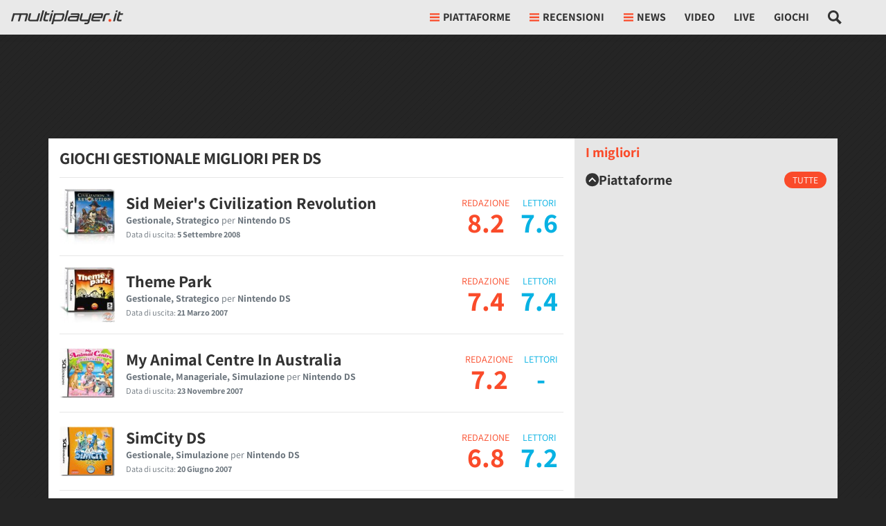

--- FILE ---
content_type: application/javascript
request_url: https://multiplayer.it/static/js/4060.dd9fb5b4515b2191.js
body_size: 3319
content:
(self.webpackChunkmultiplayer=self.webpackChunkmultiplayer||[]).push([["4060"],{8647:function(t,e,n){t.exports=function(t,e){"use strict";function n(t){return t&&"object"==typeof t&&"default"in t?t:{default:t}}var r=n(t),a=n(e);function i(){return(i=Object.assign?Object.assign.bind():function(t){for(var e=1;e<arguments.length;e++){var n=arguments[e];for(var r in n)Object.prototype.hasOwnProperty.call(n,r)&&(t[r]=n[r])}return t}).apply(this,arguments)}var l="collapse",o="bs.collapse",s="."+o,u=r.default.fn[l],f="show",d="collapse",c="collapsing",g="collapsed",h="width",p="show"+s,m="shown"+s,_="hide"+s,y="hidden"+s,v='[data-toggle="collapse"]',T={toggle:!0,parent:""},C={toggle:"boolean",parent:"(string|element)"},E=function(){function t(t,e){this._isTransitioning=!1,this._element=t,this._config=this._getConfig(e),this._triggerArray=[].slice.call(document.querySelectorAll('[data-toggle="collapse"][href="#'+t.id+'"],[data-toggle="collapse"][data-target="#'+t.id+'"]'));for(var n=[].slice.call(document.querySelectorAll(v)),r=0,i=n.length;r<i;r++){var l=n[r],o=a.default.getSelectorFromElement(l),s=[].slice.call(document.querySelectorAll(o)).filter(function(e){return e===t});null!==o&&s.length>0&&(this._selector=o,this._triggerArray.push(l))}this._parent=this._config.parent?this._getParent():null,this._config.parent||this._addAriaAndCollapsedClass(this._element,this._triggerArray),this._config.toggle&&this.toggle()}var e,n=t.prototype;return n.toggle=function(){r.default(this._element).hasClass(f)?this.hide():this.show()},n.show=function(){var e,n,i=this;if(!(this._isTransitioning||r.default(this._element).hasClass(f))){if(this._parent&&0===(e=[].slice.call(this._parent.querySelectorAll(".show, .collapsing")).filter(function(t){return"string"==typeof i._config.parent?t.getAttribute("data-parent")===i._config.parent:t.classList.contains(d)})).length&&(e=null),!(e&&(n=r.default(e).not(this._selector).data(o)))||!n._isTransitioning){var l=r.default.Event(p);if(r.default(this._element).trigger(l),!l.isDefaultPrevented()){e&&(t._jQueryInterface.call(r.default(e).not(this._selector),"hide"),n||r.default(e).data(o,null));var s=this._getDimension();r.default(this._element).removeClass(d).addClass(c),this._element.style[s]=0,this._triggerArray.length&&r.default(this._triggerArray).removeClass(g).attr("aria-expanded",!0),this.setTransitioning(!0);var u=s[0].toUpperCase()+s.slice(1),h=a.default.getTransitionDurationFromElement(this._element);r.default(this._element).one(a.default.TRANSITION_END,function(){r.default(i._element).removeClass(c).addClass(d+" "+f),i._element.style[s]="",i.setTransitioning(!1),r.default(i._element).trigger(m)}).emulateTransitionEnd(h),this._element.style[s]=this._element["scroll"+u]+"px"}}}},n.hide=function(){var t=this;if(!this._isTransitioning&&r.default(this._element).hasClass(f)){var e=r.default.Event(_);if(r.default(this._element).trigger(e),!e.isDefaultPrevented()){var n=this._getDimension();this._element.style[n]=this._element.getBoundingClientRect()[n]+"px",a.default.reflow(this._element),r.default(this._element).addClass(c).removeClass(d+" "+f);var i=this._triggerArray.length;if(i>0)for(var l=0;l<i;l++){var o=this._triggerArray[l],s=a.default.getSelectorFromElement(o);null!==s&&(r.default([].slice.call(document.querySelectorAll(s))).hasClass(f)||r.default(o).addClass(g).attr("aria-expanded",!1))}this.setTransitioning(!0),this._element.style[n]="";var u=a.default.getTransitionDurationFromElement(this._element);r.default(this._element).one(a.default.TRANSITION_END,function(){t.setTransitioning(!1),r.default(t._element).removeClass(c).addClass(d).trigger(y)}).emulateTransitionEnd(u)}}},n.setTransitioning=function(t){this._isTransitioning=t},n.dispose=function(){r.default.removeData(this._element,o),this._config=null,this._parent=null,this._element=null,this._triggerArray=null,this._isTransitioning=null},n._getConfig=function(t){return(t=i({},T,t)).toggle=!!t.toggle,a.default.typeCheckConfig(l,t,C),t},n._getDimension=function(){return r.default(this._element).hasClass(h)?h:"height"},n._getParent=function(){var e,n=this;a.default.isElement(this._config.parent)?(e=this._config.parent,void 0!==this._config.parent.jquery&&(e=this._config.parent[0])):e=document.querySelector(this._config.parent);var i='[data-toggle="collapse"][data-parent="'+this._config.parent+'"]',l=[].slice.call(e.querySelectorAll(i));return r.default(l).each(function(e,r){n._addAriaAndCollapsedClass(t._getTargetFromElement(r),[r])}),e},n._addAriaAndCollapsedClass=function(t,e){var n=r.default(t).hasClass(f);e.length&&r.default(e).toggleClass(g,!n).attr("aria-expanded",n)},t._getTargetFromElement=function(t){var e=a.default.getSelectorFromElement(t);return e?document.querySelector(e):null},t._jQueryInterface=function(e){return this.each(function(){var n=r.default(this),a=n.data(o),l=i({},T,n.data(),"object"==typeof e&&e?e:{});if(!a&&l.toggle&&"string"==typeof e&&/show|hide/.test(e)&&(l.toggle=!1),a||(a=new t(this,l),n.data(o,a)),"string"==typeof e){if(void 0===a[e])throw TypeError('No method named "'+e+'"');a[e]()}})},e=[{key:"VERSION",get:function(){return"4.6.2"}},{key:"Default",get:function(){return T}}],function(t,e){for(var n=0;n<e.length;n++){var r=e[n];r.enumerable=r.enumerable||!1,r.configurable=!0,"value"in r&&(r.writable=!0),Object.defineProperty(t,r.key,r)}}(t,e),Object.defineProperty(t,"prototype",{writable:!1}),t}();return r.default(document).on("click"+s+".data-api",v,function(t){"A"===t.currentTarget.tagName&&t.preventDefault();var e=r.default(this),n=a.default.getSelectorFromElement(this),i=[].slice.call(document.querySelectorAll(n));r.default(i).each(function(){var t=r.default(this),n=t.data(o)?"toggle":e.data();E._jQueryInterface.call(t,n)})}),r.default.fn[l]=E._jQueryInterface,r.default.fn[l].Constructor=E,r.default.fn[l].noConflict=function(){return r.default.fn[l]=u,E._jQueryInterface},E}(n(4692),n(8540))},8540:function(t,e,n){t.exports=function(t){"use strict";var e=t&&"object"==typeof t&&"default"in t?t:{default:t},n="transitionend",r={TRANSITION_END:"bsTransitionEnd",getUID:function(t){do t+=~~(1e6*Math.random());while(document.getElementById(t));return t},getSelectorFromElement:function(t){var e=t.getAttribute("data-target");if(!e||"#"===e){var n=t.getAttribute("href");e=n&&"#"!==n?n.trim():""}try{return document.querySelector(e)?e:null}catch(t){return null}},getTransitionDurationFromElement:function(t){if(!t)return 0;var n=e.default(t).css("transition-duration"),r=e.default(t).css("transition-delay"),a=parseFloat(n),i=parseFloat(r);return a||i?(n=n.split(",")[0],r=r.split(",")[0],(parseFloat(n)+parseFloat(r))*1e3):0},reflow:function(t){return t.offsetHeight},triggerTransitionEnd:function(t){e.default(t).trigger(n)},supportsTransitionEnd:function(){return!!n},isElement:function(t){return(t[0]||t).nodeType},typeCheckConfig:function(t,e,n){for(var a in n)if(Object.prototype.hasOwnProperty.call(n,a)){var i=n[a],l=e[a],o=l&&r.isElement(l)?"element":null==l?""+l:({}).toString.call(l).match(/\s([a-z]+)/i)[1].toLowerCase();if(!new RegExp(i).test(o))throw Error(t.toUpperCase()+": "+('Option "'+a+'" provided type "')+o+'" but expected type "'+i+'".')}},findShadowRoot:function(t){if(!document.documentElement.attachShadow)return null;if("function"==typeof t.getRootNode){var e=t.getRootNode();return e instanceof ShadowRoot?e:null}return t instanceof ShadowRoot?t:t.parentNode?r.findShadowRoot(t.parentNode):null},jQueryDetection:function(){if(void 0===e.default)throw TypeError("Bootstrap's JavaScript requires jQuery. jQuery must be included before Bootstrap's JavaScript.");var t=e.default.fn.jquery.split(" ")[0].split(".");if(t[0]<2&&t[1]<9||1===t[0]&&9===t[1]&&t[2]<1||t[0]>=4)throw Error("Bootstrap's JavaScript requires at least jQuery v1.9.1 but less than v4.0.0")}};return r.jQueryDetection(),e.default.fn.emulateTransitionEnd=function(t){var n=this,a=!1;return e.default(this).one(r.TRANSITION_END,function(){a=!0}),setTimeout(function(){a||r.triggerTransitionEnd(n)},t),this},e.default.event.special[r.TRANSITION_END]={bindType:n,delegateType:n,handle:function(t){if(e.default(t.target).is(this))return t.handleObj.handler.apply(this,arguments)}},r}(n(4692))}}]);
//# sourceMappingURL=4060.dd9fb5b4515b2191.js.map